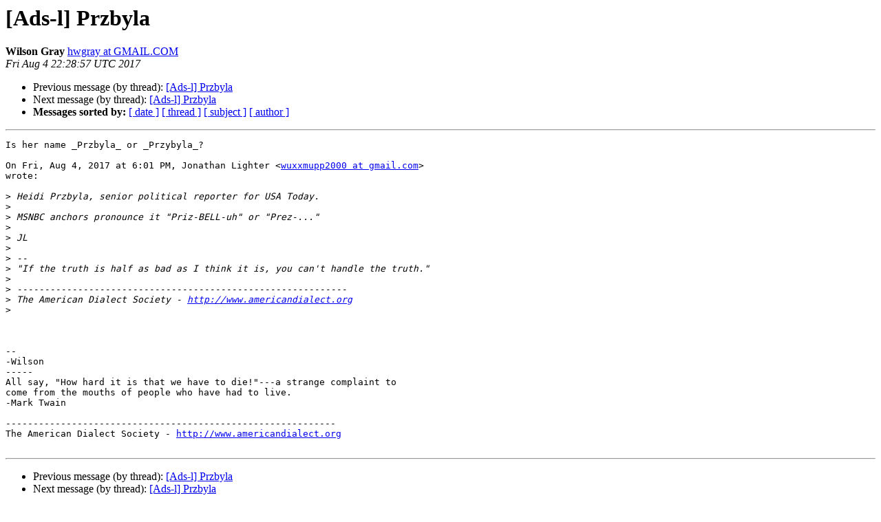

--- FILE ---
content_type: text/html
request_url: https://listserv.linguistlist.org/pipermail/ads-l/2017-August/148918.html
body_size: 1262
content:
<!DOCTYPE HTML PUBLIC "-//W3C//DTD HTML 4.01 Transitional//EN">
<HTML>
 <HEAD>
   <TITLE> [Ads-l] Przbyla
   </TITLE>
   <LINK REL="Index" HREF="index.html" >
   <LINK REL="made" HREF="mailto:ads-l%40listserv.linguistlist.org?Subject=Re%3A%20%5BAds-l%5D%20Przbyla&In-Reply-To=%3CCAO8odqusqhmToewc6hMKvvWjd0eo4NwKwTLLHdLmGTLyWxqLsQ%40mail.gmail.com%3E">
   <META NAME="robots" CONTENT="index,nofollow">
   <style type="text/css">
       pre {
           white-space: pre-wrap;       /* css-2.1, curent FF, Opera, Safari */
           }
   </style>
   <META http-equiv="Content-Type" content="text/html; charset=us-ascii">
   <LINK REL="Previous"  HREF="148917.html">
   <LINK REL="Next"  HREF="148919.html">
 </HEAD>
 <BODY BGCOLOR="#ffffff">
   <H1>[Ads-l] Przbyla</H1>
    <B>Wilson Gray</B> 
    <A HREF="mailto:ads-l%40listserv.linguistlist.org?Subject=Re%3A%20%5BAds-l%5D%20Przbyla&In-Reply-To=%3CCAO8odqusqhmToewc6hMKvvWjd0eo4NwKwTLLHdLmGTLyWxqLsQ%40mail.gmail.com%3E"
       TITLE="[Ads-l] Przbyla">hwgray at GMAIL.COM
       </A><BR>
    <I>Fri Aug  4 22:28:57 UTC 2017</I>
    <P><UL>
        <LI>Previous message (by thread): <A HREF="148917.html">[Ads-l] Przbyla
</A></li>
        <LI>Next message (by thread): <A HREF="148919.html">[Ads-l] Przbyla
</A></li>
         <LI> <B>Messages sorted by:</B> 
              <a href="date.html#148918">[ date ]</a>
              <a href="thread.html#148918">[ thread ]</a>
              <a href="subject.html#148918">[ subject ]</a>
              <a href="author.html#148918">[ author ]</a>
         </LI>
       </UL>
    <HR>  
<!--beginarticle-->
<PRE>Is her name _Przbyla_ or _Przybyla_?

On Fri, Aug 4, 2017 at 6:01 PM, Jonathan Lighter &lt;<A HREF="http://listserv.linguistlist.org/mailman/listinfo/ads-l">wuxxmupp2000 at gmail.com</A>&gt;
wrote:

&gt;<i> Heidi Przbyla, senior political reporter for USA Today.
</I>&gt;<i>
</I>&gt;<i> MSNBC anchors pronounce it &quot;Priz-BELL-uh&quot; or &quot;Prez-...&quot;
</I>&gt;<i>
</I>&gt;<i> JL
</I>&gt;<i>
</I>&gt;<i> --
</I>&gt;<i> &quot;If the truth is half as bad as I think it is, you can't handle the truth.&quot;
</I>&gt;<i>
</I>&gt;<i> ------------------------------------------------------------
</I>&gt;<i> The American Dialect Society - <A HREF="http://www.americandialect.org">http://www.americandialect.org</A>
</I>&gt;<i>
</I>


-- 
-Wilson
-----
All say, &quot;How hard it is that we have to die!&quot;---a strange complaint to
come from the mouths of people who have had to live.
-Mark Twain

------------------------------------------------------------
The American Dialect Society - <A HREF="http://www.americandialect.org">http://www.americandialect.org</A>

</PRE>

<!--endarticle-->
    <HR>
    <P><UL>
        <!--threads-->
	<LI>Previous message (by thread): <A HREF="148917.html">[Ads-l] Przbyla
</A></li>
	<LI>Next message (by thread): <A HREF="148919.html">[Ads-l] Przbyla
</A></li>
         <LI> <B>Messages sorted by:</B> 
              <a href="date.html#148918">[ date ]</a>
              <a href="thread.html#148918">[ thread ]</a>
              <a href="subject.html#148918">[ subject ]</a>
              <a href="author.html#148918">[ author ]</a>
         </LI>
       </UL>

<hr>
<a href="http://listserv.linguistlist.org/mailman/listinfo/ads-l">More information about the Ads-l
mailing list</a><br>
</body></html>
